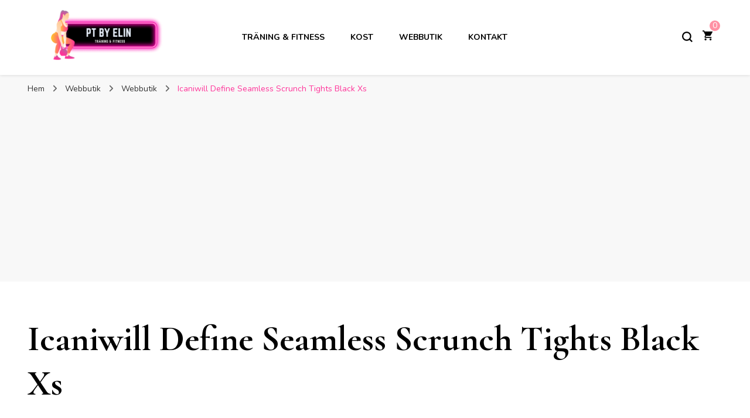

--- FILE ---
content_type: text/html; charset=UTF-8
request_url: https://ptbyelin.se/produkt/icaniwill-define-seamless-scrunch-tights-black-xs/
body_size: 14641
content:
    <!DOCTYPE html>
    <html lang="sv-SE" prefix="og: https://ogp.me/ns#">
    <head itemscope itemtype="http://schema.org/WebSite">
	    <meta charset="UTF-8">
    <meta name="viewport" content="width=device-width, initial-scale=1">
    <link rel="profile" href="http://gmpg.org/xfn/11">
    
<!-- Search Engine Optimization by Rank Math - https://rankmath.com/ -->
<title>Icaniwill Define Seamless Scrunch Tights Black Xs - PT By Elin</title>
<meta name="description" content="Icaniwill Define Seamless Scrunch Tights Black Xs. Finns i storleken , i materialet/smaken och har färgen . En grym produkt från ICANIWILL."/>
<meta name="robots" content="index, follow, max-snippet:-1, max-video-preview:-1, max-image-preview:large"/>
<link rel="canonical" href="https://ptbyelin.se/produkt/icaniwill-define-seamless-scrunch-tights-black-xs/" />
<meta property="og:locale" content="sv_SE" />
<meta property="og:type" content="product" />
<meta property="og:title" content="Icaniwill Define Seamless Scrunch Tights Black Xs - PT By Elin" />
<meta property="og:description" content="Icaniwill Define Seamless Scrunch Tights Black Xs. Finns i storleken , i materialet/smaken och har färgen . En grym produkt från ICANIWILL." />
<meta property="og:url" content="https://ptbyelin.se/produkt/icaniwill-define-seamless-scrunch-tights-black-xs/" />
<meta property="og:site_name" content="PT By Elin" />
<meta property="og:image" content="https://ptbyelin.se/wp-content/uploads/2022/10/Icaniwill-Define-Seamless-Scrunch-Tights-Black-Xs.jpg" />
<meta property="og:image:secure_url" content="https://ptbyelin.se/wp-content/uploads/2022/10/Icaniwill-Define-Seamless-Scrunch-Tights-Black-Xs.jpg" />
<meta property="og:image:width" content="1080" />
<meta property="og:image:height" content="1080" />
<meta property="og:image:alt" content="Icaniwill Define Seamless Scrunch Tights Black Xs" />
<meta property="og:image:type" content="image/jpeg" />
<meta property="product:price:amount" content="699.00" />
<meta property="product:price:currency" content="SEK" />
<meta property="product:availability" content="instock" />
<meta name="twitter:card" content="summary_large_image" />
<meta name="twitter:title" content="Icaniwill Define Seamless Scrunch Tights Black Xs - PT By Elin" />
<meta name="twitter:description" content="Icaniwill Define Seamless Scrunch Tights Black Xs. Finns i storleken , i materialet/smaken och har färgen . En grym produkt från ICANIWILL." />
<meta name="twitter:image" content="https://ptbyelin.se/wp-content/uploads/2022/10/Icaniwill-Define-Seamless-Scrunch-Tights-Black-Xs.jpg" />
<meta name="twitter:label1" content="Price" />
<meta name="twitter:data1" content="&#107;&#114;699.00" />
<meta name="twitter:label2" content="Availability" />
<meta name="twitter:data2" content="In stock" />
<script type="application/ld+json" class="rank-math-schema">{"@context":"https://schema.org","@graph":[{"@type":["Person","Organization"],"@id":"https://ptbyelin.se/#person","name":"Elin","logo":{"@type":"ImageObject","@id":"https://ptbyelin.se/#logo","url":"https://ptbyelin.se/wp-content/uploads/2022/09/cropped-1-150x150.png","contentUrl":"https://ptbyelin.se/wp-content/uploads/2022/09/cropped-1-150x150.png","caption":"Elin","inLanguage":"sv-SE"},"image":{"@type":"ImageObject","@id":"https://ptbyelin.se/#logo","url":"https://ptbyelin.se/wp-content/uploads/2022/09/cropped-1-150x150.png","contentUrl":"https://ptbyelin.se/wp-content/uploads/2022/09/cropped-1-150x150.png","caption":"Elin","inLanguage":"sv-SE"}},{"@type":"WebSite","@id":"https://ptbyelin.se/#website","url":"https://ptbyelin.se","name":"Elin","publisher":{"@id":"https://ptbyelin.se/#person"},"inLanguage":"sv-SE"},{"@type":"ImageObject","@id":"https://ptbyelin.se/wp-content/uploads/2022/10/Icaniwill-Define-Seamless-Scrunch-Tights-Black-Xs.jpg","url":"https://ptbyelin.se/wp-content/uploads/2022/10/Icaniwill-Define-Seamless-Scrunch-Tights-Black-Xs.jpg","width":"1080","height":"1080","caption":"Icaniwill Define Seamless Scrunch Tights Black Xs","inLanguage":"sv-SE"},{"@type":"ItemPage","@id":"https://ptbyelin.se/produkt/icaniwill-define-seamless-scrunch-tights-black-xs/#webpage","url":"https://ptbyelin.se/produkt/icaniwill-define-seamless-scrunch-tights-black-xs/","name":"Icaniwill Define Seamless Scrunch Tights Black Xs - PT By Elin","datePublished":"2022-10-14T16:31:38+00:00","dateModified":"2022-10-14T16:31:38+00:00","isPartOf":{"@id":"https://ptbyelin.se/#website"},"primaryImageOfPage":{"@id":"https://ptbyelin.se/wp-content/uploads/2022/10/Icaniwill-Define-Seamless-Scrunch-Tights-Black-Xs.jpg"},"inLanguage":"sv-SE"},{"@type":"Product","name":"Icaniwill Define Seamless Scrunch Tights Black Xs - PT By Elin","description":"Icaniwill Define Seamless Scrunch Tights Black Xs. Finns i storleken , i materialet/smaken och har f\u00e4rgen . En grym produkt fr\u00e5n ICANIWILL.","sku":"1002001383364084","category":"Webbutik","mainEntityOfPage":{"@id":"https://ptbyelin.se/produkt/icaniwill-define-seamless-scrunch-tights-black-xs/#webpage"},"offers":{"@type":"Offer","price":"699.00","priceCurrency":"SEK","priceValidUntil":"2027-12-31","availability":"https://schema.org/InStock","itemCondition":"NewCondition","url":"https://ptbyelin.se/produkt/icaniwill-define-seamless-scrunch-tights-black-xs/","seller":{"@type":"Person","@id":"https://ptbyelin.se/","name":"Elin","url":"https://ptbyelin.se"}},"@id":"https://ptbyelin.se/produkt/icaniwill-define-seamless-scrunch-tights-black-xs/#richSnippet","image":{"@id":"https://ptbyelin.se/wp-content/uploads/2022/10/Icaniwill-Define-Seamless-Scrunch-Tights-Black-Xs.jpg"}}]}</script>
<!-- /Rank Math WordPress SEO plugin -->

<link rel='dns-prefetch' href='//fonts.googleapis.com' />
<link rel="alternate" type="application/rss+xml" title="PT By Elin &raquo; Webbflöde" href="https://ptbyelin.se/feed/" />
<link rel="alternate" type="application/rss+xml" title="PT By Elin &raquo; Kommentarsflöde" href="https://ptbyelin.se/comments/feed/" />
<link rel="alternate" type="application/rss+xml" title="PT By Elin &raquo; Kommentarsflöde för Icaniwill Define Seamless Scrunch Tights Black Xs" href="https://ptbyelin.se/produkt/icaniwill-define-seamless-scrunch-tights-black-xs/feed/" />
<link rel="alternate" title="oEmbed (JSON)" type="application/json+oembed" href="https://ptbyelin.se/wp-json/oembed/1.0/embed?url=https%3A%2F%2Fptbyelin.se%2Fprodukt%2Ficaniwill-define-seamless-scrunch-tights-black-xs%2F" />
<link rel="alternate" title="oEmbed (XML)" type="text/xml+oembed" href="https://ptbyelin.se/wp-json/oembed/1.0/embed?url=https%3A%2F%2Fptbyelin.se%2Fprodukt%2Ficaniwill-define-seamless-scrunch-tights-black-xs%2F&#038;format=xml" />
<style id='wp-img-auto-sizes-contain-inline-css' type='text/css'>
img:is([sizes=auto i],[sizes^="auto," i]){contain-intrinsic-size:3000px 1500px}
/*# sourceURL=wp-img-auto-sizes-contain-inline-css */
</style>
<style id='wp-emoji-styles-inline-css' type='text/css'>

	img.wp-smiley, img.emoji {
		display: inline !important;
		border: none !important;
		box-shadow: none !important;
		height: 1em !important;
		width: 1em !important;
		margin: 0 0.07em !important;
		vertical-align: -0.1em !important;
		background: none !important;
		padding: 0 !important;
	}
/*# sourceURL=wp-emoji-styles-inline-css */
</style>
<style id='wp-block-library-inline-css' type='text/css'>
:root{--wp-block-synced-color:#7a00df;--wp-block-synced-color--rgb:122,0,223;--wp-bound-block-color:var(--wp-block-synced-color);--wp-editor-canvas-background:#ddd;--wp-admin-theme-color:#007cba;--wp-admin-theme-color--rgb:0,124,186;--wp-admin-theme-color-darker-10:#006ba1;--wp-admin-theme-color-darker-10--rgb:0,107,160.5;--wp-admin-theme-color-darker-20:#005a87;--wp-admin-theme-color-darker-20--rgb:0,90,135;--wp-admin-border-width-focus:2px}@media (min-resolution:192dpi){:root{--wp-admin-border-width-focus:1.5px}}.wp-element-button{cursor:pointer}:root .has-very-light-gray-background-color{background-color:#eee}:root .has-very-dark-gray-background-color{background-color:#313131}:root .has-very-light-gray-color{color:#eee}:root .has-very-dark-gray-color{color:#313131}:root .has-vivid-green-cyan-to-vivid-cyan-blue-gradient-background{background:linear-gradient(135deg,#00d084,#0693e3)}:root .has-purple-crush-gradient-background{background:linear-gradient(135deg,#34e2e4,#4721fb 50%,#ab1dfe)}:root .has-hazy-dawn-gradient-background{background:linear-gradient(135deg,#faaca8,#dad0ec)}:root .has-subdued-olive-gradient-background{background:linear-gradient(135deg,#fafae1,#67a671)}:root .has-atomic-cream-gradient-background{background:linear-gradient(135deg,#fdd79a,#004a59)}:root .has-nightshade-gradient-background{background:linear-gradient(135deg,#330968,#31cdcf)}:root .has-midnight-gradient-background{background:linear-gradient(135deg,#020381,#2874fc)}:root{--wp--preset--font-size--normal:16px;--wp--preset--font-size--huge:42px}.has-regular-font-size{font-size:1em}.has-larger-font-size{font-size:2.625em}.has-normal-font-size{font-size:var(--wp--preset--font-size--normal)}.has-huge-font-size{font-size:var(--wp--preset--font-size--huge)}.has-text-align-center{text-align:center}.has-text-align-left{text-align:left}.has-text-align-right{text-align:right}.has-fit-text{white-space:nowrap!important}#end-resizable-editor-section{display:none}.aligncenter{clear:both}.items-justified-left{justify-content:flex-start}.items-justified-center{justify-content:center}.items-justified-right{justify-content:flex-end}.items-justified-space-between{justify-content:space-between}.screen-reader-text{border:0;clip-path:inset(50%);height:1px;margin:-1px;overflow:hidden;padding:0;position:absolute;width:1px;word-wrap:normal!important}.screen-reader-text:focus{background-color:#ddd;clip-path:none;color:#444;display:block;font-size:1em;height:auto;left:5px;line-height:normal;padding:15px 23px 14px;text-decoration:none;top:5px;width:auto;z-index:100000}html :where(.has-border-color){border-style:solid}html :where([style*=border-top-color]){border-top-style:solid}html :where([style*=border-right-color]){border-right-style:solid}html :where([style*=border-bottom-color]){border-bottom-style:solid}html :where([style*=border-left-color]){border-left-style:solid}html :where([style*=border-width]){border-style:solid}html :where([style*=border-top-width]){border-top-style:solid}html :where([style*=border-right-width]){border-right-style:solid}html :where([style*=border-bottom-width]){border-bottom-style:solid}html :where([style*=border-left-width]){border-left-style:solid}html :where(img[class*=wp-image-]){height:auto;max-width:100%}:where(figure){margin:0 0 1em}html :where(.is-position-sticky){--wp-admin--admin-bar--position-offset:var(--wp-admin--admin-bar--height,0px)}@media screen and (max-width:600px){html :where(.is-position-sticky){--wp-admin--admin-bar--position-offset:0px}}

/*# sourceURL=wp-block-library-inline-css */
</style><style id='global-styles-inline-css' type='text/css'>
:root{--wp--preset--aspect-ratio--square: 1;--wp--preset--aspect-ratio--4-3: 4/3;--wp--preset--aspect-ratio--3-4: 3/4;--wp--preset--aspect-ratio--3-2: 3/2;--wp--preset--aspect-ratio--2-3: 2/3;--wp--preset--aspect-ratio--16-9: 16/9;--wp--preset--aspect-ratio--9-16: 9/16;--wp--preset--color--black: #000000;--wp--preset--color--cyan-bluish-gray: #abb8c3;--wp--preset--color--white: #ffffff;--wp--preset--color--pale-pink: #f78da7;--wp--preset--color--vivid-red: #cf2e2e;--wp--preset--color--luminous-vivid-orange: #ff6900;--wp--preset--color--luminous-vivid-amber: #fcb900;--wp--preset--color--light-green-cyan: #7bdcb5;--wp--preset--color--vivid-green-cyan: #00d084;--wp--preset--color--pale-cyan-blue: #8ed1fc;--wp--preset--color--vivid-cyan-blue: #0693e3;--wp--preset--color--vivid-purple: #9b51e0;--wp--preset--gradient--vivid-cyan-blue-to-vivid-purple: linear-gradient(135deg,rgb(6,147,227) 0%,rgb(155,81,224) 100%);--wp--preset--gradient--light-green-cyan-to-vivid-green-cyan: linear-gradient(135deg,rgb(122,220,180) 0%,rgb(0,208,130) 100%);--wp--preset--gradient--luminous-vivid-amber-to-luminous-vivid-orange: linear-gradient(135deg,rgb(252,185,0) 0%,rgb(255,105,0) 100%);--wp--preset--gradient--luminous-vivid-orange-to-vivid-red: linear-gradient(135deg,rgb(255,105,0) 0%,rgb(207,46,46) 100%);--wp--preset--gradient--very-light-gray-to-cyan-bluish-gray: linear-gradient(135deg,rgb(238,238,238) 0%,rgb(169,184,195) 100%);--wp--preset--gradient--cool-to-warm-spectrum: linear-gradient(135deg,rgb(74,234,220) 0%,rgb(151,120,209) 20%,rgb(207,42,186) 40%,rgb(238,44,130) 60%,rgb(251,105,98) 80%,rgb(254,248,76) 100%);--wp--preset--gradient--blush-light-purple: linear-gradient(135deg,rgb(255,206,236) 0%,rgb(152,150,240) 100%);--wp--preset--gradient--blush-bordeaux: linear-gradient(135deg,rgb(254,205,165) 0%,rgb(254,45,45) 50%,rgb(107,0,62) 100%);--wp--preset--gradient--luminous-dusk: linear-gradient(135deg,rgb(255,203,112) 0%,rgb(199,81,192) 50%,rgb(65,88,208) 100%);--wp--preset--gradient--pale-ocean: linear-gradient(135deg,rgb(255,245,203) 0%,rgb(182,227,212) 50%,rgb(51,167,181) 100%);--wp--preset--gradient--electric-grass: linear-gradient(135deg,rgb(202,248,128) 0%,rgb(113,206,126) 100%);--wp--preset--gradient--midnight: linear-gradient(135deg,rgb(2,3,129) 0%,rgb(40,116,252) 100%);--wp--preset--font-size--small: 13px;--wp--preset--font-size--medium: 20px;--wp--preset--font-size--large: 36px;--wp--preset--font-size--x-large: 42px;--wp--preset--spacing--20: 0.44rem;--wp--preset--spacing--30: 0.67rem;--wp--preset--spacing--40: 1rem;--wp--preset--spacing--50: 1.5rem;--wp--preset--spacing--60: 2.25rem;--wp--preset--spacing--70: 3.38rem;--wp--preset--spacing--80: 5.06rem;--wp--preset--shadow--natural: 6px 6px 9px rgba(0, 0, 0, 0.2);--wp--preset--shadow--deep: 12px 12px 50px rgba(0, 0, 0, 0.4);--wp--preset--shadow--sharp: 6px 6px 0px rgba(0, 0, 0, 0.2);--wp--preset--shadow--outlined: 6px 6px 0px -3px rgb(255, 255, 255), 6px 6px rgb(0, 0, 0);--wp--preset--shadow--crisp: 6px 6px 0px rgb(0, 0, 0);}:where(.is-layout-flex){gap: 0.5em;}:where(.is-layout-grid){gap: 0.5em;}body .is-layout-flex{display: flex;}.is-layout-flex{flex-wrap: wrap;align-items: center;}.is-layout-flex > :is(*, div){margin: 0;}body .is-layout-grid{display: grid;}.is-layout-grid > :is(*, div){margin: 0;}:where(.wp-block-columns.is-layout-flex){gap: 2em;}:where(.wp-block-columns.is-layout-grid){gap: 2em;}:where(.wp-block-post-template.is-layout-flex){gap: 1.25em;}:where(.wp-block-post-template.is-layout-grid){gap: 1.25em;}.has-black-color{color: var(--wp--preset--color--black) !important;}.has-cyan-bluish-gray-color{color: var(--wp--preset--color--cyan-bluish-gray) !important;}.has-white-color{color: var(--wp--preset--color--white) !important;}.has-pale-pink-color{color: var(--wp--preset--color--pale-pink) !important;}.has-vivid-red-color{color: var(--wp--preset--color--vivid-red) !important;}.has-luminous-vivid-orange-color{color: var(--wp--preset--color--luminous-vivid-orange) !important;}.has-luminous-vivid-amber-color{color: var(--wp--preset--color--luminous-vivid-amber) !important;}.has-light-green-cyan-color{color: var(--wp--preset--color--light-green-cyan) !important;}.has-vivid-green-cyan-color{color: var(--wp--preset--color--vivid-green-cyan) !important;}.has-pale-cyan-blue-color{color: var(--wp--preset--color--pale-cyan-blue) !important;}.has-vivid-cyan-blue-color{color: var(--wp--preset--color--vivid-cyan-blue) !important;}.has-vivid-purple-color{color: var(--wp--preset--color--vivid-purple) !important;}.has-black-background-color{background-color: var(--wp--preset--color--black) !important;}.has-cyan-bluish-gray-background-color{background-color: var(--wp--preset--color--cyan-bluish-gray) !important;}.has-white-background-color{background-color: var(--wp--preset--color--white) !important;}.has-pale-pink-background-color{background-color: var(--wp--preset--color--pale-pink) !important;}.has-vivid-red-background-color{background-color: var(--wp--preset--color--vivid-red) !important;}.has-luminous-vivid-orange-background-color{background-color: var(--wp--preset--color--luminous-vivid-orange) !important;}.has-luminous-vivid-amber-background-color{background-color: var(--wp--preset--color--luminous-vivid-amber) !important;}.has-light-green-cyan-background-color{background-color: var(--wp--preset--color--light-green-cyan) !important;}.has-vivid-green-cyan-background-color{background-color: var(--wp--preset--color--vivid-green-cyan) !important;}.has-pale-cyan-blue-background-color{background-color: var(--wp--preset--color--pale-cyan-blue) !important;}.has-vivid-cyan-blue-background-color{background-color: var(--wp--preset--color--vivid-cyan-blue) !important;}.has-vivid-purple-background-color{background-color: var(--wp--preset--color--vivid-purple) !important;}.has-black-border-color{border-color: var(--wp--preset--color--black) !important;}.has-cyan-bluish-gray-border-color{border-color: var(--wp--preset--color--cyan-bluish-gray) !important;}.has-white-border-color{border-color: var(--wp--preset--color--white) !important;}.has-pale-pink-border-color{border-color: var(--wp--preset--color--pale-pink) !important;}.has-vivid-red-border-color{border-color: var(--wp--preset--color--vivid-red) !important;}.has-luminous-vivid-orange-border-color{border-color: var(--wp--preset--color--luminous-vivid-orange) !important;}.has-luminous-vivid-amber-border-color{border-color: var(--wp--preset--color--luminous-vivid-amber) !important;}.has-light-green-cyan-border-color{border-color: var(--wp--preset--color--light-green-cyan) !important;}.has-vivid-green-cyan-border-color{border-color: var(--wp--preset--color--vivid-green-cyan) !important;}.has-pale-cyan-blue-border-color{border-color: var(--wp--preset--color--pale-cyan-blue) !important;}.has-vivid-cyan-blue-border-color{border-color: var(--wp--preset--color--vivid-cyan-blue) !important;}.has-vivid-purple-border-color{border-color: var(--wp--preset--color--vivid-purple) !important;}.has-vivid-cyan-blue-to-vivid-purple-gradient-background{background: var(--wp--preset--gradient--vivid-cyan-blue-to-vivid-purple) !important;}.has-light-green-cyan-to-vivid-green-cyan-gradient-background{background: var(--wp--preset--gradient--light-green-cyan-to-vivid-green-cyan) !important;}.has-luminous-vivid-amber-to-luminous-vivid-orange-gradient-background{background: var(--wp--preset--gradient--luminous-vivid-amber-to-luminous-vivid-orange) !important;}.has-luminous-vivid-orange-to-vivid-red-gradient-background{background: var(--wp--preset--gradient--luminous-vivid-orange-to-vivid-red) !important;}.has-very-light-gray-to-cyan-bluish-gray-gradient-background{background: var(--wp--preset--gradient--very-light-gray-to-cyan-bluish-gray) !important;}.has-cool-to-warm-spectrum-gradient-background{background: var(--wp--preset--gradient--cool-to-warm-spectrum) !important;}.has-blush-light-purple-gradient-background{background: var(--wp--preset--gradient--blush-light-purple) !important;}.has-blush-bordeaux-gradient-background{background: var(--wp--preset--gradient--blush-bordeaux) !important;}.has-luminous-dusk-gradient-background{background: var(--wp--preset--gradient--luminous-dusk) !important;}.has-pale-ocean-gradient-background{background: var(--wp--preset--gradient--pale-ocean) !important;}.has-electric-grass-gradient-background{background: var(--wp--preset--gradient--electric-grass) !important;}.has-midnight-gradient-background{background: var(--wp--preset--gradient--midnight) !important;}.has-small-font-size{font-size: var(--wp--preset--font-size--small) !important;}.has-medium-font-size{font-size: var(--wp--preset--font-size--medium) !important;}.has-large-font-size{font-size: var(--wp--preset--font-size--large) !important;}.has-x-large-font-size{font-size: var(--wp--preset--font-size--x-large) !important;}
/*# sourceURL=global-styles-inline-css */
</style>

<style id='classic-theme-styles-inline-css' type='text/css'>
/*! This file is auto-generated */
.wp-block-button__link{color:#fff;background-color:#32373c;border-radius:9999px;box-shadow:none;text-decoration:none;padding:calc(.667em + 2px) calc(1.333em + 2px);font-size:1.125em}.wp-block-file__button{background:#32373c;color:#fff;text-decoration:none}
/*# sourceURL=/wp-includes/css/classic-themes.min.css */
</style>
<link rel='stylesheet' id='photoswipe-css' href='https://ptbyelin.se/wp-content/plugins/woocommerce/assets/css/photoswipe/photoswipe.min.css?ver=7.7.2' type='text/css' media='all' />
<link rel='stylesheet' id='photoswipe-default-skin-css' href='https://ptbyelin.se/wp-content/plugins/woocommerce/assets/css/photoswipe/default-skin/default-skin.min.css?ver=7.7.2' type='text/css' media='all' />
<link rel='stylesheet' id='woocommerce-layout-css' href='https://ptbyelin.se/wp-content/plugins/woocommerce/assets/css/woocommerce-layout.css?ver=7.7.2' type='text/css' media='all' />
<link rel='stylesheet' id='woocommerce-smallscreen-css' href='https://ptbyelin.se/wp-content/plugins/woocommerce/assets/css/woocommerce-smallscreen.css?ver=7.7.2' type='text/css' media='only screen and (max-width: 768px)' />
<link rel='stylesheet' id='woocommerce-general-css' href='https://ptbyelin.se/wp-content/plugins/woocommerce/assets/css/woocommerce.css?ver=7.7.2' type='text/css' media='all' />
<style id='woocommerce-inline-inline-css' type='text/css'>
.woocommerce form .form-row .required { visibility: visible; }
/*# sourceURL=woocommerce-inline-inline-css */
</style>
<link rel='stylesheet' id='blossom-pin-woocommerce-css' href='https://ptbyelin.se/wp-content/themes/blossom-pin/css/woocommerce.min.css?ver=1.3.0' type='text/css' media='all' />
<link rel='stylesheet' id='owl-carousel-css' href='https://ptbyelin.se/wp-content/themes/blossom-pin/css/owl.carousel.min.css?ver=2.2.1' type='text/css' media='all' />
<link rel='stylesheet' id='blossom-pin-google-fonts-css' href='https://fonts.googleapis.com/css?family=Nunito%3A200%2C300%2Cregular%2C500%2C600%2C700%2C800%2C900%2C200italic%2C300italic%2Citalic%2C500italic%2C600italic%2C700italic%2C800italic%2C900italic%7CCormorant+Garamond%3A300%2C300italic%2Cregular%2Citalic%2C500%2C500italic%2C600%2C600italic%2C700%2C700italic%7CCormorant+Garamond%3Aregular' type='text/css' media='all' />
<link rel='stylesheet' id='blossom-pin-css' href='https://ptbyelin.se/wp-content/themes/blossom-pin/style.css?ver=1.3.0' type='text/css' media='all' />
<style id='blossom-pin-inline-css' type='text/css'>

    
    /*Typography*/

    body,
    button,
    input,
    select,
    optgroup,
    textarea{
        font-family : Nunito;
        font-size   : 18px;        
    }
    
    .site-header .site-branding .site-title,
    .single-header .site-branding .site-title,
    .mobile-header .mobile-site-header .site-branding .site-title{
        font-family : Cormorant Garamond;
        font-weight : 400;
        font-style  : normal;
    }

    .blog #primary .format-quote .post-thumbnail blockquote cite, 
    .newsletter-section .blossomthemes-email-newsletter-wrapper .text-holder h3,
    .newsletter-section .blossomthemes-email-newsletter-wrapper.bg-img .text-holder h3, 
    #primary .post .entry-content blockquote cite,
    #primary .page .entry-content blockquote cite{
        font-family : Nunito;
    }

    .banner-slider .item .text-holder .entry-title, 
    .banner .banner-caption .banner-title, 
    .blog #primary .post .entry-header .entry-title, 
    .blog #primary .format-quote .post-thumbnail .blockquote-holder, 
    .search #primary .search-post .entry-header .entry-title,
    .archive #primary .post .entry-header .entry-title, 
    .single .post-entry-header .entry-title, 
    #primary .post .entry-content blockquote,
    #primary .page .entry-content blockquote, 
    #primary .post .entry-content .pull-left,
    #primary .page .entry-content .pull-left, 
    #primary .post .entry-content .pull-right,
    #primary .page .entry-content .pull-right, 
    .single-header .title-holder .post-title, 
    .recommended-post .post .entry-header .entry-title, 
    .widget_bttk_popular_post ul li .entry-header .entry-title,
    .widget_bttk_pro_recent_post ul li .entry-header .entry-title, 
    .blossomthemes-email-newsletter-wrapper.bg-img .text-holder h3, 
    .widget_recent_entries ul li a, 
    .widget_recent_comments ul li a, 
    .widget_bttk_posts_category_slider_widget .carousel-title .title, 
    .single .navigation .post-title, 
    .single-blossom-portfolio .post-navigation .nav-previous,
    .single-blossom-portfolio .post-navigation .nav-next, 
    .site-main .blossom-portfolio .entry-title {
        font-family : Cormorant Garamond;
    }
    
    /*Color Scheme*/
    a, 
    .main-navigation ul li a:hover,
    .main-navigation ul .current-menu-item > a,
    .main-navigation ul li:hover > a, 
    .site-header .site-branding .site-title a:hover, 
    .site-header .social-networks ul li a:hover, 
    .banner-slider .item .text-holder .entry-title a:hover, 
    .blog #primary .post .entry-header .entry-title a:hover, 
    .blog #primary .post .entry-footer .read-more:hover, 
    .blog #primary .post .entry-footer .edit-link a:hover, 
    .blog #primary .post .bottom .posted-on a:hover, 
    .newsletter-section .social-networks ul li a:hover, 
    .instagram-section .profile-link:hover, 
    .search #primary .search-post .entry-header .entry-title a:hover,
     .archive #primary .post .entry-header .entry-title a:hover, 
     .search #primary .search-post .entry-footer .posted-on a:hover,
     .archive #primary .post .entry-footer .posted-on a:hover, 
     .single #primary .post .holder .meta-info .entry-meta a:hover, 
    .single-header .site-branding .site-title a:hover, 
    .single-header .social-networks ul li a:hover, 
    .comments-area .comment-body .text-holder .top .comment-metadata a:hover, 
    .comments-area .comment-body .text-holder .reply a:hover, 
    .recommended-post .post .entry-header .entry-title a:hover, 
    .error-wrapper .error-holder h3, 
    .widget_bttk_popular_post ul li .entry-header .entry-title a:hover,
     .widget_bttk_pro_recent_post ul li .entry-header .entry-title a:hover, 
     .widget_bttk_popular_post ul li .entry-header .entry-meta a:hover,
     .widget_bttk_pro_recent_post ul li .entry-header .entry-meta a:hover,
     .widget_bttk_popular_post .style-two li .entry-header .cat-links a:hover,
     .widget_bttk_pro_recent_post .style-two li .entry-header .cat-links a:hover,
     .widget_bttk_popular_post .style-three li .entry-header .cat-links a:hover,
     .widget_bttk_pro_recent_post .style-three li .entry-header .cat-links a:hover, 
     .widget_recent_entries ul li:before, 
     .widget_recent_entries ul li a:hover, 
    .widget_recent_comments ul li:before, 
    .widget_bttk_posts_category_slider_widget .carousel-title .cat-links a:hover, 
    .widget_bttk_posts_category_slider_widget .carousel-title .title a:hover, 
    .site-footer .footer-b .footer-nav ul li a:hover, 
    .single .navigation a:hover .post-title, 
    .page-template-blossom-portfolio .portfolio-holder .portfolio-sorting .is-checked, 
    .portfolio-item a:hover, 
    .single-blossom-portfolio .post-navigation .nav-previous a:hover,
     .single-blossom-portfolio .post-navigation .nav-next a:hover, 
     .mobile-header .mobile-site-header .site-branding .site-title a:hover, 
    .mobile-menu .main-navigation ul li:hover svg, 
    .mobile-menu .main-navigation ul ul li a:hover,
    .mobile-menu .main-navigation ul ul li:hover > a, 
    .mobile-menu .social-networks ul li a:hover, 
    .site-main .blossom-portfolio .entry-title a:hover, 
    .site-main .blossom-portfolio .entry-footer .posted-on a:hover, 
    .widget_bttk_social_links ul li a:hover, 
    #crumbs a:hover, #crumbs .current a,
    .entry-content a:hover,
    .entry-summary a:hover,
    .page-content a:hover,
    .comment-content a:hover,
    .widget .textwidget a:hover {
        color: #ff3399;
    }

    .comments-area .comment-body .text-holder .reply a:hover svg {
        fill: #ff3399;
     }

    button:hover,
    input[type="button"]:hover,
    input[type="reset"]:hover,
    input[type="submit"]:hover, 
    .banner-slider .item, 
    .banner-slider .item .text-holder .category a, 
    .banner .banner-caption .banner-link:hover, 
    .blog #primary .post .entry-header .category a, 
    .newsletter-section, 
    .search #primary .search-post .entry-header .category a,
    .archive #primary .post .entry-header .category a, 
    .single .post-entry-header .category a, 
    .single #primary .post .holder .meta-info .entry-meta .byline:after, 
    .single #primary .post .entry-footer .tags a, 
    .single-header .progress-bar, 
    .recommended-post .post .entry-header .category a, 
    .error-wrapper .error-holder .btn-home a:hover, 
    .widget .widget-title:after, 
    .widget_bttk_author_bio .readmore:hover, 
    .widget_bttk_custom_categories ul li a:hover .post-count, 
    .widget_blossomtheme_companion_cta_widget .text-holder .button-wrap .btn-cta, 
    .widget_blossomtheme_featured_page_widget .text-holder .btn-readmore:hover, 
    .widget_bttk_icon_text_widget .text-holder .btn-readmore:hover, 
    .widget_bttk_image_text_widget ul li .btn-readmore:hover, 
    .back-to-top, 
    .single .post-entry-header .share .social-networks li a:hover {
        background: #ff3399;
    }

    button:hover,
    input[type="button"]:hover,
    input[type="reset"]:hover,
    input[type="submit"]:hover, 
    .error-wrapper .error-holder .btn-home a:hover {
        border-color: #ff3399;
    }

    .blog #primary .post .entry-footer .read-more:hover, 
    .blog #primary .post .entry-footer .edit-link a:hover {
        border-bottom-color: #ff3399;
    }

    @media screen and (max-width: 1024px) {
        .main-navigation ul ul li a:hover, 
        .main-navigation ul ul li:hover > a, 
        .main-navigation ul ul .current-menu-item > a, 
        .main-navigation ul ul .current-menu-ancestor > a, 
        .main-navigation ul ul .current_page_item > a, 
        .main-navigation ul ul .current_page_ancestor > a {
            color: #ff3399 !important;
        }
    }
        .woocommerce ul.products li.product .added_to_cart:hover,
        .woocommerce ul.products li.product .added_to_cart:focus, 
        .woocommerce ul.products li.product .add_to_cart_button:hover,
        .woocommerce ul.products li.product .add_to_cart_button:focus,
        .woocommerce ul.products li.product .product_type_external:hover,
        .woocommerce ul.products li.product .product_type_external:focus,
        .woocommerce ul.products li.product .ajax_add_to_cart:hover,
        .woocommerce ul.products li.product .ajax_add_to_cart:focus, 
        .woocommerce div.product .entry-summary .variations_form .single_variation_wrap .button:hover,
        .woocommerce div.product .entry-summary .variations_form .single_variation_wrap .button:focus, 
        .woocommerce div.product form.cart .single_add_to_cart_button:hover,
        .woocommerce div.product form.cart .single_add_to_cart_button:focus,
        .woocommerce div.product .cart .single_add_to_cart_button.alt:hover,
        .woocommerce div.product .cart .single_add_to_cart_button.alt:focus, 
        .woocommerce .woocommerce-message .button:hover,
        .woocommerce .woocommerce-message .button:focus, 
        .woocommerce-cart #primary .page .entry-content table.shop_table td.actions .coupon input[type="submit"]:hover,
        .woocommerce-cart #primary .page .entry-content table.shop_table td.actions .coupon input[type="submit"]:focus, 
        .woocommerce-cart #primary .page .entry-content .cart_totals .checkout-button:hover,
        .woocommerce-cart #primary .page .entry-content .cart_totals .checkout-button:focus, 
        .woocommerce-checkout .woocommerce form.woocommerce-form-login input.button:hover,
        .woocommerce-checkout .woocommerce form.woocommerce-form-login input.button:focus,
        .woocommerce-checkout .woocommerce form.checkout_coupon input.button:hover,
        .woocommerce-checkout .woocommerce form.checkout_coupon input.button:focus,
        .woocommerce form.lost_reset_password input.button:hover,
        .woocommerce form.lost_reset_password input.button:focus,
        .woocommerce .return-to-shop .button:hover,
        .woocommerce .return-to-shop .button:focus,
        .woocommerce #payment #place_order:hover,
        .woocommerce-page #payment #place_order:focus, 
        .woocommerce #secondary .widget_shopping_cart .buttons .button:hover,
        .woocommerce #secondary .widget_shopping_cart .buttons .button:focus, 
        .woocommerce #secondary .widget_price_filter .price_slider_amount .button:hover,
        .woocommerce #secondary .widget_price_filter .price_slider_amount .button:focus {
            background: #ff3399;
        }

        .woocommerce #secondary .widget .product_list_widget li .product-title:hover,
        .woocommerce #secondary .widget .product_list_widget li .product-title:focus,
        .woocommerce div.product .entry-summary .product_meta .posted_in a:hover,
        .woocommerce div.product .entry-summary .product_meta .posted_in a:focus,
        .woocommerce div.product .entry-summary .product_meta .tagged_as a:hover,
        .woocommerce div.product .entry-summary .product_meta .tagged_as a:focus, 
        .woocommerce-cart #primary .page .entry-content table.shop_table td.product-name a:hover, .woocommerce-cart #primary .page .entry-content table.shop_table td.product-name a:focus{
            color: #ff3399;
        }

        .woocommerce div.product .product_title, 
        .woocommerce div.product .woocommerce-tabs .panel h2 {
            font-family : Cormorant Garamond;
        }
/*# sourceURL=blossom-pin-inline-css */
</style>
<script type="text/javascript" src="https://ptbyelin.se/wp-includes/js/jquery/jquery.min.js?ver=3.7.1" id="jquery-core-js"></script>
<script type="text/javascript" src="https://ptbyelin.se/wp-includes/js/jquery/jquery-migrate.min.js?ver=3.4.1" id="jquery-migrate-js"></script>
<link rel="https://api.w.org/" href="https://ptbyelin.se/wp-json/" /><link rel="alternate" title="JSON" type="application/json" href="https://ptbyelin.se/wp-json/wp/v2/product/29401" /><link rel="EditURI" type="application/rsd+xml" title="RSD" href="https://ptbyelin.se/xmlrpc.php?rsd" />
<meta name="generator" content="WordPress 6.9" />
<link rel='shortlink' href='https://ptbyelin.se/?p=29401' />
		<!-- Custom Logo: hide header text -->
		<style id="custom-logo-css" type="text/css">
			.site-title, .site-description {
				position: absolute;
				clip-path: inset(50%);
			}
		</style>
		<script async src="https://pagead2.googlesyndication.com/pagead/js/adsbygoogle.js?client=ca-pub-7071601902046745"
     crossorigin="anonymous"></script>	<noscript><style>.woocommerce-product-gallery{ opacity: 1 !important; }</style></noscript>
	<script type="text/javascript" id="google_gtagjs" src="https://www.googletagmanager.com/gtag/js?id=G-0QW82YJM4L" async="async"></script>
<script type="text/javascript" id="google_gtagjs-inline">
/* <![CDATA[ */
window.dataLayer = window.dataLayer || [];function gtag(){dataLayer.push(arguments);}gtag('js', new Date());gtag('config', 'G-0QW82YJM4L', {} );
/* ]]> */
</script>
<link rel="icon" href="https://ptbyelin.se/wp-content/uploads/2022/09/2-60x60.png" sizes="32x32" />
<link rel="icon" href="https://ptbyelin.se/wp-content/uploads/2022/09/2-300x300.png" sizes="192x192" />
<link rel="apple-touch-icon" href="https://ptbyelin.se/wp-content/uploads/2022/09/2-300x300.png" />
<meta name="msapplication-TileImage" content="https://ptbyelin.se/wp-content/uploads/2022/09/2-300x300.png" />
</head>

<body class="wp-singular product-template-default single single-product postid-29401 wp-custom-logo wp-theme-blossom-pin theme-blossom-pin woocommerce woocommerce-page woocommerce-no-js underline full-width" itemscope itemtype="http://schema.org/WebPage">

        <div class="single-header">
                    <div class="site-branding" itemscope itemtype="http://schema.org/Organization">
            <a href="https://ptbyelin.se/" class="custom-logo-link" rel="home"><img width="500" height="192" src="https://ptbyelin.se/wp-content/uploads/2022/09/cropped-1.png" class="custom-logo" alt="PT By Elin" decoding="async" fetchpriority="high" srcset="https://ptbyelin.se/wp-content/uploads/2022/09/cropped-1.png 500w, https://ptbyelin.se/wp-content/uploads/2022/09/cropped-1-300x115.png 300w, https://ptbyelin.se/wp-content/uploads/2022/09/cropped-1-156x60.png 156w" sizes="(max-width: 500px) 100vw, 500px" /></a>                        <p class="site-title" itemprop="name"><a href="https://ptbyelin.se/" rel="home" itemprop="url">PT By Elin</a></p>
                                            <p class="site-description">Fitness &amp; Träning</p>
                            </div>
                <div class="title-holder">
                <span>Du läser</span>
                <h2 class="post-title">Icaniwill Define Seamless Scrunch Tights Black Xs</h2>
            </div>
                        <div class="progress-container">
                <div class="progress-bar" id="myBar"></div>
            </div>
        </div>
            <div id="page" class="site"><a aria-label="hoppa till innehåll" class="skip-link" href="#content">Hoppa till innehåll</a>
        <div class="mobile-header">
        <div class="mobile-site-header">
            <button aria-label="primary menu toggle" id="toggle-button" data-toggle-target=".main-menu-modal" data-toggle-body-class="showing-main-menu-modal" aria-expanded="false" data-set-focus=".close-main-nav-toggle">
                <span></span>
                <span></span>
                <span></span>
            </button>
            <div class="mobile-menu-wrap">
                <nav id="mobile-site-navigation" class="main-navigation" itemscope itemtype="http://schema.org/SiteNavigationElement">
                    <div class="primary-menu-list main-menu-modal cover-modal" data-modal-target-string=".main-menu-modal">
                        <button class="btn-close-menu close-main-nav-toggle" data-toggle-target=".main-menu-modal" data-toggle-body-class="showing-main-menu-modal" aria-expanded="false" data-set-focus=".main-menu-modal"><span></span></button>
                        <div class="mobile-menu" aria-label="Mobil">
                            <div class="menu-huvudmeny-container"><ul id="mobile-primary-menu" class="menu main-menu-modal"><li id="menu-item-8" class="menu-item menu-item-type-taxonomy menu-item-object-category menu-item-8"><a href="https://ptbyelin.se/traning-fitness/">Träning &amp; Fitness</a></li>
<li id="menu-item-9" class="menu-item menu-item-type-taxonomy menu-item-object-category menu-item-9"><a href="https://ptbyelin.se/kost/">Kost</a></li>
<li id="menu-item-504" class="menu-item menu-item-type-custom menu-item-object-custom menu-item-504"><a href="https://ptbyelin.se/produkt-kategori/webbutik/">Webbutik</a></li>
<li id="menu-item-45936" class="menu-item menu-item-type-post_type menu-item-object-page menu-item-45936"><a href="https://ptbyelin.se/kontakt/">Kontakt</a></li>
</ul></div>                        </div>
                    </div>
                </nav> 
                
                            </div>
                    <div class="site-branding" itemscope itemtype="http://schema.org/Organization">
            <a href="https://ptbyelin.se/" class="custom-logo-link" rel="home"><img width="500" height="192" src="https://ptbyelin.se/wp-content/uploads/2022/09/cropped-1.png" class="custom-logo" alt="PT By Elin" decoding="async" srcset="https://ptbyelin.se/wp-content/uploads/2022/09/cropped-1.png 500w, https://ptbyelin.se/wp-content/uploads/2022/09/cropped-1-300x115.png 300w, https://ptbyelin.se/wp-content/uploads/2022/09/cropped-1-156x60.png 156w" sizes="(max-width: 500px) 100vw, 500px" /></a>                        <p class="site-title" itemprop="name"><a href="https://ptbyelin.se/" rel="home" itemprop="url">PT By Elin</a></p>
                                            <p class="site-description">Fitness &amp; Träning</p>
                            </div>
                <div class="tools">
                                    <div class=header-search>
                        <button aria-label="slå på/av sökformulär" class="search-icon search-toggle" data-toggle-target=".mob-search-modal" data-toggle-body-class="showing-mob-search-modal" data-set-focus=".mob-search-modal .search-field" aria-expanded="false">
                            <svg class="open-icon" xmlns="http://www.w3.org/2000/svg" viewBox="-18214 -12091 18 18"><path id="Path_99" data-name="Path 99" d="M18,16.415l-3.736-3.736a7.751,7.751,0,0,0,1.585-4.755A7.876,7.876,0,0,0,7.925,0,7.876,7.876,0,0,0,0,7.925a7.876,7.876,0,0,0,7.925,7.925,7.751,7.751,0,0,0,4.755-1.585L16.415,18ZM2.264,7.925a5.605,5.605,0,0,1,5.66-5.66,5.605,5.605,0,0,1,5.66,5.66,5.605,5.605,0,0,1-5.66,5.66A5.605,5.605,0,0,1,2.264,7.925Z" transform="translate(-18214 -12091)"/></svg>
                        </button>
                        <div class="search-form-holder mob-search-modal cover-modal" data-modal-target-string=".mob-search-modal">
                            <div class="header-search-inner-wrap">
                                <form role="search" method="get" class="search-form" action="https://ptbyelin.se/"><label class="screen-reader-text">Letar du efter något?</label><label for="submit-field"><span>Sök efter vad som helst och tryck på enter.</span><input type="search" class="search-field" placeholder="Vad letar du efter …" value="" name="s" /></label><input type="submit" class="search-submit" value="Sök" /></form> 
                                <button aria-label="slå på/av sökformulär" class="search-icon close" data-toggle-target=".mob-search-modal" data-toggle-body-class="showing-mob-search-modal" data-set-focus=".mob-search-modal .search-field" aria-expanded="false">
                                    <svg class="close-icon" xmlns="http://www.w3.org/2000/svg" viewBox="10906 13031 18 18"><path id="Close" d="M23,6.813,21.187,5,14,12.187,6.813,5,5,6.813,12.187,14,5,21.187,6.813,23,14,15.813,21.187,23,23,21.187,15.813,14Z" transform="translate(10901 13026)"/></svg>
                                </button>
                            </div>
                        </div>
                        <div class="overlay"></div>
                    </div>
                            </div>
        </div>
    </div>
        <header class="site-header" itemscope itemtype="http://schema.org/WPHeader">
		        <div class="site-branding" itemscope itemtype="http://schema.org/Organization">
            <a href="https://ptbyelin.se/" class="custom-logo-link" rel="home"><img width="500" height="192" src="https://ptbyelin.se/wp-content/uploads/2022/09/cropped-1.png" class="custom-logo" alt="PT By Elin" decoding="async" srcset="https://ptbyelin.se/wp-content/uploads/2022/09/cropped-1.png 500w, https://ptbyelin.se/wp-content/uploads/2022/09/cropped-1-300x115.png 300w, https://ptbyelin.se/wp-content/uploads/2022/09/cropped-1-156x60.png 156w" sizes="(max-width: 500px) 100vw, 500px" /></a>                        <p class="site-title" itemprop="name"><a href="https://ptbyelin.se/" rel="home" itemprop="url">PT By Elin</a></p>
                                            <p class="site-description">Fitness &amp; Träning</p>
                            </div>
            <nav id="site-navigation" class="main-navigation" itemscope itemtype="http://schema.org/SiteNavigationElement">
            <div class="menu-huvudmeny-container"><ul id="primary-menu" class="menu"><li class="menu-item menu-item-type-taxonomy menu-item-object-category menu-item-8"><a href="https://ptbyelin.se/traning-fitness/">Träning &amp; Fitness</a></li>
<li class="menu-item menu-item-type-taxonomy menu-item-object-category menu-item-9"><a href="https://ptbyelin.se/kost/">Kost</a></li>
<li class="menu-item menu-item-type-custom menu-item-object-custom menu-item-504"><a href="https://ptbyelin.se/produkt-kategori/webbutik/">Webbutik</a></li>
<li class="menu-item menu-item-type-post_type menu-item-object-page menu-item-45936"><a href="https://ptbyelin.se/kontakt/">Kontakt</a></li>
</ul></div>        </nav><!-- #site-navigation -->						
		<div class="tools">
                            <div class=header-search>
                    <button aria-label="slå på/av sökformulär" class="search-icon search-toggle" data-toggle-target=".search-modal" data-toggle-body-class="showing-search-modal" data-set-focus=".search-modal .search-field" aria-expanded="false">
                        <svg class="open-icon" xmlns="http://www.w3.org/2000/svg" viewBox="-18214 -12091 18 18"><path id="Path_99" data-name="Path 99" d="M18,16.415l-3.736-3.736a7.751,7.751,0,0,0,1.585-4.755A7.876,7.876,0,0,0,7.925,0,7.876,7.876,0,0,0,0,7.925a7.876,7.876,0,0,0,7.925,7.925,7.751,7.751,0,0,0,4.755-1.585L16.415,18ZM2.264,7.925a5.605,5.605,0,0,1,5.66-5.66,5.605,5.605,0,0,1,5.66,5.66,5.605,5.605,0,0,1-5.66,5.66A5.605,5.605,0,0,1,2.264,7.925Z" transform="translate(-18214 -12091)"/></svg>
                    </button>
                    <div class="search-form-holder search-modal cover-modal" data-modal-target-string=".search-modal">
                        <div class="header-search-inner-wrap">
                            <form role="search" method="get" class="search-form" action="https://ptbyelin.se/"><label class="screen-reader-text">Letar du efter något?</label><label for="submit-field"><span>Sök efter vad som helst och tryck på enter.</span><input type="search" class="search-field" placeholder="Vad letar du efter …" value="" name="s" /></label><input type="submit" class="search-submit" value="Sök" /></form> 
                            <button aria-label="slå på/av sökformulär" class="search-icon close" data-toggle-target=".search-modal" data-toggle-body-class="showing-search-modal" data-set-focus=".search-modal .search-field" aria-expanded="false">
                                <svg class="close-icon" xmlns="http://www.w3.org/2000/svg" viewBox="10906 13031 18 18"><path id="Close" d="M23,6.813,21.187,5,14,12.187,6.813,5,5,6.813,12.187,14,5,21.187,6.813,23,14,15.813,21.187,23,23,21.187,15.813,14Z" transform="translate(10901 13026)"/></svg>
                            </button>
                        </div>
                    </div>
                    <div class="overlay"></div>
                </div>
			    <div class="header-cart">
        <a href="https://ptbyelin.se/varukorg/" class="cart" title="Visa din varukorg">
            <svg xmlns="http://www.w3.org/2000/svg" width="17" height="17" viewBox="0 0 17 17"><path id="Path_4343" data-name="Path 4343" d="M5.1,13.6a1.7,1.7,0,1,0,1.7,1.7A1.7,1.7,0,0,0,5.1,13.6ZM0,0V1.7H1.7L4.76,8.16,3.57,10.2a3.02,3.02,0,0,0-.17.85,1.7,1.7,0,0,0,1.7,1.7H15.3v-1.7H5.44a.183.183,0,0,1-.17-.17v-.085L6.035,9.35h6.29A1.55,1.55,0,0,0,13.77,8.5l3.06-5.525A.468.468,0,0,0,17,2.55a.8.8,0,0,0-.85-.85H3.57L2.8,0ZM13.6,13.6a1.7,1.7,0,1,0,1.7,1.7A1.7,1.7,0,0,0,13.6,13.6Z" fill="#806e6a" /></svg>
            <span class="cart-count">0</span>
        </a>
    </div>
    		</div>
	</header>
    <div class="breadcrumb-wrapper"><div class="container">
                <div id="crumbs" itemscope itemtype="http://schema.org/BreadcrumbList"> 
                    <span itemprop="itemListElement" itemscope itemtype="http://schema.org/ListItem">
                        <a itemprop="item" href="https://ptbyelin.se"><span itemprop="name">Hem</span></a>
                        <meta itemprop="position" content="1" />
                        <span class="separator"><i class="fa fa-angle-right"></i></span>
                    </span> <span itemprop="itemListElement" itemscope itemtype="http://schema.org/ListItem"><a itemprop="item" href="https://ptbyelin.se/butik/"><span itemprop="name">Webbutik</span></a><meta itemprop="position" content="2" /> <span class="separator"><i class="fa fa-angle-right"></i></span></span> <span itemprop="itemListElement" itemscope itemtype="http://schema.org/ListItem"><a href="https://ptbyelin.se/produkt-kategori/webbutik/" itemprop="item"><span itemprop="name">Webbutik </span></a><meta itemprop="position" content="3" /><span class="separator"><i class="fa fa-angle-right"></i></span></span> <span class="current" itemprop="itemListElement" itemscope itemtype="http://schema.org/ListItem"><a href="https://ptbyelin.se/produkt/icaniwill-define-seamless-scrunch-tights-black-xs/" itemprop="item"><span itemprop="name">Icaniwill Define Seamless Scrunch Tights Black Xs</span></a><meta itemprop="position" content="4" /></span></div></div></div><!-- .breadcrumb-wrapper -->        <div id="content" class="site-content">   
            <div class="container">
                <div id="primary" class="content-area">
                        <header class="post-entry-header">
                                <h1 class="entry-title">Icaniwill Define Seamless Scrunch Tights Black Xs</h1>                
            </header>
        
	        <main id="main" class="site-main" role="main">
    
					
			<div class="woocommerce-notices-wrapper"></div><div id="product-29401" class="latest_post product type-product post-29401 status-publish first instock product_cat-webbutik has-post-thumbnail shipping-taxable product-type-external">

	<div class="woocommerce-product-gallery woocommerce-product-gallery--with-images woocommerce-product-gallery--columns-4 images" data-columns="4" style="opacity: 0; transition: opacity .25s ease-in-out;">
	<figure class="woocommerce-product-gallery__wrapper">
		<div data-thumb="https://ptbyelin.se/wp-content/uploads/2022/10/Icaniwill-Define-Seamless-Scrunch-Tights-Black-Xs-300x300.jpg" data-thumb-alt="Icaniwill Define Seamless Scrunch Tights Black Xs" class="woocommerce-product-gallery__image"><a href="https://ptbyelin.se/wp-content/uploads/2022/10/Icaniwill-Define-Seamless-Scrunch-Tights-Black-Xs.jpg"><img width="600" height="600" src="https://ptbyelin.se/wp-content/uploads/2022/10/Icaniwill-Define-Seamless-Scrunch-Tights-Black-Xs-600x600.jpg" class="wp-post-image" alt="Icaniwill Define Seamless Scrunch Tights Black Xs" title="Icaniwill Define Seamless Scrunch Tights Black Xs" data-caption="Icaniwill Define Seamless Scrunch Tights Black Xs" data-src="https://ptbyelin.se/wp-content/uploads/2022/10/Icaniwill-Define-Seamless-Scrunch-Tights-Black-Xs.jpg" data-large_image="https://ptbyelin.se/wp-content/uploads/2022/10/Icaniwill-Define-Seamless-Scrunch-Tights-Black-Xs.jpg" data-large_image_width="1080" data-large_image_height="1080" decoding="async" srcset="https://ptbyelin.se/wp-content/uploads/2022/10/Icaniwill-Define-Seamless-Scrunch-Tights-Black-Xs-600x600.jpg 600w, https://ptbyelin.se/wp-content/uploads/2022/10/Icaniwill-Define-Seamless-Scrunch-Tights-Black-Xs-300x300.jpg 300w, https://ptbyelin.se/wp-content/uploads/2022/10/Icaniwill-Define-Seamless-Scrunch-Tights-Black-Xs-1024x1024.jpg 1024w, https://ptbyelin.se/wp-content/uploads/2022/10/Icaniwill-Define-Seamless-Scrunch-Tights-Black-Xs-150x150.jpg 150w, https://ptbyelin.se/wp-content/uploads/2022/10/Icaniwill-Define-Seamless-Scrunch-Tights-Black-Xs-768x768.jpg 768w, https://ptbyelin.se/wp-content/uploads/2022/10/Icaniwill-Define-Seamless-Scrunch-Tights-Black-Xs-60x60.jpg 60w, https://ptbyelin.se/wp-content/uploads/2022/10/Icaniwill-Define-Seamless-Scrunch-Tights-Black-Xs.jpg 1080w" sizes="(max-width: 600px) 100vw, 600px" /></a></div>	</figure>
</div>

	<div class="summary entry-summary">
		<h1 class="product_title entry-title">Icaniwill Define Seamless Scrunch Tights Black Xs</h1><p class="price"><span class="woocommerce-Price-amount amount"><bdi><span class="woocommerce-Price-currencySymbol">&#107;&#114;</span>699.00</bdi></span></p>

<form class="cart" action="https://click.adrecord.com/?p=590&#038;c=@@@&#038;url=https%3A%2F%2Fwww.proteinbolaget.se%2Ficaniwill-define-seamless-scrunch-tights-black" method="get">
	
	<button type="submit" class="single_add_to_cart_button button alt wp-element-button">Buy product</button>

	<input type="hidden" name="p" value="590" /><input type="hidden" name="c" value="@@@" /><input type="hidden" name="url" value="https://www.proteinbolaget.se/icaniwill-define-seamless-scrunch-tights-black" />
	</form>

<div class="product_meta">

	
	
		<span class="sku_wrapper">SKU: <span class="sku">1002001383364084</span></span>

	
	<span class="posted_in">Category: <a href="https://ptbyelin.se/produkt-kategori/webbutik/" rel="tag">Webbutik</a></span>
	
	
</div>
	</div>

	
	<div class="woocommerce-tabs wc-tabs-wrapper">
		<ul class="tabs wc-tabs" role="tablist">
							<li class="description_tab" id="tab-title-description" role="tab" aria-controls="tab-description">
					<a href="#tab-description">
						Description					</a>
				</li>
							<li class="reviews_tab" id="tab-title-reviews" role="tab" aria-controls="tab-reviews">
					<a href="#tab-reviews">
						Reviews (0)					</a>
				</li>
					</ul>
					<div class="woocommerce-Tabs-panel woocommerce-Tabs-panel--description panel entry-content wc-tab" id="tab-description" role="tabpanel" aria-labelledby="tab-title-description">
				
	<h2>Description</h2>

<p>Icaniwill Define Seamless Scrunch Tights Black Xs. Finns i storleken , i materialet/smaken och har färgen . En grym produkt från ICANIWILL.</p>
			</div>
					<div class="woocommerce-Tabs-panel woocommerce-Tabs-panel--reviews panel entry-content wc-tab" id="tab-reviews" role="tabpanel" aria-labelledby="tab-title-reviews">
				<div id="reviews" class="woocommerce-Reviews">
	<div id="comments">
		<h2 class="woocommerce-Reviews-title">
			Reviews		</h2>

					<p class="woocommerce-noreviews">There are no reviews yet.</p>
			</div>

			<div id="review_form_wrapper">
			<div id="review_form">
					<div id="respond" class="comment-respond">
		<span id="reply-title" class="comment-reply-title">Be the first to review &ldquo;Icaniwill Define Seamless Scrunch Tights Black Xs&rdquo; <small><a rel="nofollow" id="cancel-comment-reply-link" href="/produkt/icaniwill-define-seamless-scrunch-tights-black-xs/#respond" style="display:none;">Avbryt svar</a></small></span><p class="must-log-in">You must be <a href="https://ptbyelin.se/mitt-konto/">logged in</a> to post a review.</p>	</div><!-- #respond -->
				</div>
		</div>
	
	<div class="clear"></div>
</div>
			</div>
		
			</div>


	<section class="related products">

					<h2>Related products</h2>
				
		<ul class="products columns-4">

			
					<li class="latest_post product type-product post-363 status-publish first instock product_cat-webbutik has-post-thumbnail shipping-taxable product-type-external">
	<a href="https://ptbyelin.se/produkt/original-pack/" class="woocommerce-LoopProduct-link woocommerce-loop-product__link"><img width="300" height="300" src="https://ptbyelin.se/wp-content/uploads/2022/10/Original-Pack-300x300.jpg" class="attachment-woocommerce_thumbnail size-woocommerce_thumbnail" alt="Original Pack" decoding="async" srcset="https://ptbyelin.se/wp-content/uploads/2022/10/Original-Pack-300x300.jpg 300w, https://ptbyelin.se/wp-content/uploads/2022/10/Original-Pack-1024x1024.jpg 1024w, https://ptbyelin.se/wp-content/uploads/2022/10/Original-Pack-150x150.jpg 150w, https://ptbyelin.se/wp-content/uploads/2022/10/Original-Pack-768x768.jpg 768w, https://ptbyelin.se/wp-content/uploads/2022/10/Original-Pack-1536x1536.jpg 1536w, https://ptbyelin.se/wp-content/uploads/2022/10/Original-Pack-60x60.jpg 60w, https://ptbyelin.se/wp-content/uploads/2022/10/Original-Pack-600x600.jpg 600w, https://ptbyelin.se/wp-content/uploads/2022/10/Original-Pack.jpg 2000w" sizes="(max-width: 300px) 100vw, 300px" /><h2 class="woocommerce-loop-product__title">Original Pack</h2>
	<span class="price"><span class="woocommerce-Price-amount amount"><bdi><span class="woocommerce-Price-currencySymbol">&#107;&#114;</span>517.60</bdi></span></span>
</a><a href="https://click.adrecord.com/?p=1072&#038;c=@@@&#038;url=https%3A%2F%2Fawarenutrition.se%2Fproducts%2Foriginal-pack" data-quantity="1" class="button wp-element-button product_type_external" data-product_id="363" data-product_sku="6256800109979929" aria-label="Buy &ldquo;Original Pack&rdquo;" rel="nofollow">Buy product</a></li>

			
					<li class="latest_post product type-product post-377 status-publish instock product_cat-webbutik has-post-thumbnail shipping-taxable product-type-external">
	<a href="https://ptbyelin.se/produkt/signature-seamless-sport-bh/" class="woocommerce-LoopProduct-link woocommerce-loop-product__link"><img width="300" height="300" src="https://ptbyelin.se/wp-content/uploads/2022/10/Signature-Seamless-Sport-BH-300x300.jpg" class="attachment-woocommerce_thumbnail size-woocommerce_thumbnail" alt="Signature Seamless Sport BH" decoding="async" srcset="https://ptbyelin.se/wp-content/uploads/2022/10/Signature-Seamless-Sport-BH-300x300.jpg 300w, https://ptbyelin.se/wp-content/uploads/2022/10/Signature-Seamless-Sport-BH-150x150.jpg 150w" sizes="(max-width: 300px) 100vw, 300px" /><h2 class="woocommerce-loop-product__title">Signature Seamless Sport BH</h2>
	<span class="price"><span class="woocommerce-Price-amount amount"><bdi><span class="woocommerce-Price-currencySymbol">&#107;&#114;</span>249.00</bdi></span></span>
</a><a href="https://click.adrecord.com/?p=1072&#038;c=@@@&#038;url=https%3A%2F%2Fawarenutrition.se%2Fproducts%2Fsignature-seamless-sport-bh" data-quantity="1" class="button wp-element-button product_type_external" data-product_id="377" data-product_sku="6256800525042754" aria-label="Buy &ldquo;Signature Seamless Sport BH&rdquo;" rel="nofollow">Buy product</a></li>

			
					<li class="latest_post product type-product post-384 status-publish instock product_cat-webbutik has-post-thumbnail shipping-taxable product-type-external">
	<a href="https://ptbyelin.se/produkt/hoodie-aware-unisex/" class="woocommerce-LoopProduct-link woocommerce-loop-product__link"><img width="300" height="300" src="https://ptbyelin.se/wp-content/uploads/2022/10/Hoodie-Aware-UNISEX-300x300.jpg" class="attachment-woocommerce_thumbnail size-woocommerce_thumbnail" alt="Hoodie Aware UNISEX" decoding="async" loading="lazy" srcset="https://ptbyelin.se/wp-content/uploads/2022/10/Hoodie-Aware-UNISEX-300x300.jpg 300w, https://ptbyelin.se/wp-content/uploads/2022/10/Hoodie-Aware-UNISEX-150x150.jpg 150w" sizes="auto, (max-width: 300px) 100vw, 300px" /><h2 class="woocommerce-loop-product__title">Hoodie Aware UNISEX</h2>
	<span class="price"><span class="woocommerce-Price-amount amount"><bdi><span class="woocommerce-Price-currencySymbol">&#107;&#114;</span>399.00</bdi></span></span>
</a><a href="https://click.adrecord.com/?p=1072&#038;c=@@@&#038;url=https%3A%2F%2Fawarenutrition.se%2Fproducts%2Faware-hoodie-unisex" data-quantity="1" class="button wp-element-button product_type_external" data-product_id="384" data-product_sku="6256800720271816" aria-label="Buy &ldquo;Hoodie Aware UNISEX&rdquo;" rel="nofollow">Buy product</a></li>

			
					<li class="latest_post product type-product post-364 status-publish last instock product_cat-webbutik has-post-thumbnail shipping-taxable product-type-external">
	<a href="https://ptbyelin.se/produkt/vegan-protein-900g/" class="woocommerce-LoopProduct-link woocommerce-loop-product__link"><img width="300" height="300" src="https://ptbyelin.se/wp-content/uploads/2022/10/Vegan-Protein-900g-300x300.png" class="attachment-woocommerce_thumbnail size-woocommerce_thumbnail" alt="Vegan Protein 900g" decoding="async" loading="lazy" srcset="https://ptbyelin.se/wp-content/uploads/2022/10/Vegan-Protein-900g-300x300.png 300w, https://ptbyelin.se/wp-content/uploads/2022/10/Vegan-Protein-900g-1024x1024.png 1024w, https://ptbyelin.se/wp-content/uploads/2022/10/Vegan-Protein-900g-150x150.png 150w, https://ptbyelin.se/wp-content/uploads/2022/10/Vegan-Protein-900g-768x768.png 768w, https://ptbyelin.se/wp-content/uploads/2022/10/Vegan-Protein-900g-1536x1536.png 1536w, https://ptbyelin.se/wp-content/uploads/2022/10/Vegan-Protein-900g-60x60.png 60w, https://ptbyelin.se/wp-content/uploads/2022/10/Vegan-Protein-900g-600x600.png 600w, https://ptbyelin.se/wp-content/uploads/2022/10/Vegan-Protein-900g.png 2000w" sizes="auto, (max-width: 300px) 100vw, 300px" /><h2 class="woocommerce-loop-product__title">Vegan Protein 900g</h2>
	<span class="price"><span class="woocommerce-Price-amount amount"><bdi><span class="woocommerce-Price-currencySymbol">&#107;&#114;</span>289.00</bdi></span></span>
</a><a href="https://click.adrecord.com/?p=1072&#038;c=@@@&#038;url=https%3A%2F%2Fawarenutrition.se%2Fproducts%2Fvegan-protein" data-quantity="1" class="button wp-element-button product_type_external" data-product_id="364" data-product_sku="6256800124302476" aria-label="Buy &ldquo;Vegan Protein 900g&rdquo;" rel="nofollow">Buy product</a></li>

			
		</ul>

	</section>
	</div>


		
	        </main>
    </div>
    
	
            
            </div><!-- .container -->        
        </div><!-- .site-content -->
        <footer id="colophon" class="site-footer" itemscope itemtype="http://schema.org/WPFooter">
        <div class="footer-b">
		<div class="container">
			<div class="site-info">            
            <span class="copyright">&copy; Upphovsrätt2026 <a href="https://ptbyelin.se/">PT By Elin</a>. Alla rättigheter förbehållna.</span>Blossom Pin | Utvecklad av <a href="https://blossomthemes.com/" rel="nofollow" target="_blank">Blossom Themes</a>.Drivs med <a href="https://sv.wordpress.org/" target="_blank">WordPress</a>.                
            </div>
                <nav class="footer-nav">
            </nav>
    		</div>
	</div>
        <button aria-label="gå till toppen" class="back-to-top">
        <span><i class="fas fa-long-arrow-alt-up"></i></span>
    </button>
        </footer><!-- #colophon -->
        </div><!-- #page -->
    <script type="speculationrules">
{"prefetch":[{"source":"document","where":{"and":[{"href_matches":"/*"},{"not":{"href_matches":["/wp-*.php","/wp-admin/*","/wp-content/uploads/*","/wp-content/*","/wp-content/plugins/*","/wp-content/themes/blossom-pin/*","/*\\?(.+)"]}},{"not":{"selector_matches":"a[rel~=\"nofollow\"]"}},{"not":{"selector_matches":".no-prefetch, .no-prefetch a"}}]},"eagerness":"conservative"}]}
</script>

<div class="pswp" tabindex="-1" role="dialog" aria-hidden="true">
	<div class="pswp__bg"></div>
	<div class="pswp__scroll-wrap">
		<div class="pswp__container">
			<div class="pswp__item"></div>
			<div class="pswp__item"></div>
			<div class="pswp__item"></div>
		</div>
		<div class="pswp__ui pswp__ui--hidden">
			<div class="pswp__top-bar">
				<div class="pswp__counter"></div>
				<button class="pswp__button pswp__button--close" aria-label="Close (Esc)"></button>
				<button class="pswp__button pswp__button--share" aria-label="Share"></button>
				<button class="pswp__button pswp__button--fs" aria-label="Toggle fullscreen"></button>
				<button class="pswp__button pswp__button--zoom" aria-label="Zoom in/out"></button>
				<div class="pswp__preloader">
					<div class="pswp__preloader__icn">
						<div class="pswp__preloader__cut">
							<div class="pswp__preloader__donut"></div>
						</div>
					</div>
				</div>
			</div>
			<div class="pswp__share-modal pswp__share-modal--hidden pswp__single-tap">
				<div class="pswp__share-tooltip"></div>
			</div>
			<button class="pswp__button pswp__button--arrow--left" aria-label="Previous (arrow left)"></button>
			<button class="pswp__button pswp__button--arrow--right" aria-label="Next (arrow right)"></button>
			<div class="pswp__caption">
				<div class="pswp__caption__center"></div>
			</div>
		</div>
	</div>
</div>
	<script type="text/javascript">
		(function () {
			var c = document.body.className;
			c = c.replace(/woocommerce-no-js/, 'woocommerce-js');
			document.body.className = c;
		})();
	</script>
	<script type="text/javascript" src="https://ptbyelin.se/wp-content/plugins/woocommerce/assets/js/jquery-blockui/jquery.blockUI.min.js?ver=2.7.0-wc.7.7.2" id="jquery-blockui-js"></script>
<script type="text/javascript" id="wc-add-to-cart-js-extra">
/* <![CDATA[ */
var wc_add_to_cart_params = {"ajax_url":"/wp-admin/admin-ajax.php","wc_ajax_url":"/?wc-ajax=%%endpoint%%","i18n_view_cart":"View cart","cart_url":"https://ptbyelin.se/varukorg/","is_cart":"","cart_redirect_after_add":"no"};
//# sourceURL=wc-add-to-cart-js-extra
/* ]]> */
</script>
<script type="text/javascript" src="https://ptbyelin.se/wp-content/plugins/woocommerce/assets/js/frontend/add-to-cart.min.js?ver=7.7.2" id="wc-add-to-cart-js"></script>
<script type="text/javascript" src="https://ptbyelin.se/wp-content/plugins/woocommerce/assets/js/zoom/jquery.zoom.min.js?ver=1.7.21-wc.7.7.2" id="zoom-js"></script>
<script type="text/javascript" src="https://ptbyelin.se/wp-content/plugins/woocommerce/assets/js/flexslider/jquery.flexslider.min.js?ver=2.7.2-wc.7.7.2" id="flexslider-js"></script>
<script type="text/javascript" src="https://ptbyelin.se/wp-content/plugins/woocommerce/assets/js/photoswipe/photoswipe.min.js?ver=4.1.1-wc.7.7.2" id="photoswipe-js"></script>
<script type="text/javascript" src="https://ptbyelin.se/wp-content/plugins/woocommerce/assets/js/photoswipe/photoswipe-ui-default.min.js?ver=4.1.1-wc.7.7.2" id="photoswipe-ui-default-js"></script>
<script type="text/javascript" id="wc-single-product-js-extra">
/* <![CDATA[ */
var wc_single_product_params = {"i18n_required_rating_text":"Please select a rating","review_rating_required":"yes","flexslider":{"rtl":false,"animation":"slide","smoothHeight":true,"directionNav":false,"controlNav":"thumbnails","slideshow":false,"animationSpeed":500,"animationLoop":false,"allowOneSlide":false},"zoom_enabled":"1","zoom_options":[],"photoswipe_enabled":"1","photoswipe_options":{"shareEl":false,"closeOnScroll":false,"history":false,"hideAnimationDuration":0,"showAnimationDuration":0},"flexslider_enabled":"1"};
//# sourceURL=wc-single-product-js-extra
/* ]]> */
</script>
<script type="text/javascript" src="https://ptbyelin.se/wp-content/plugins/woocommerce/assets/js/frontend/single-product.min.js?ver=7.7.2" id="wc-single-product-js"></script>
<script type="text/javascript" src="https://ptbyelin.se/wp-content/plugins/woocommerce/assets/js/js-cookie/js.cookie.min.js?ver=2.1.4-wc.7.7.2" id="js-cookie-js"></script>
<script type="text/javascript" id="woocommerce-js-extra">
/* <![CDATA[ */
var woocommerce_params = {"ajax_url":"/wp-admin/admin-ajax.php","wc_ajax_url":"/?wc-ajax=%%endpoint%%"};
//# sourceURL=woocommerce-js-extra
/* ]]> */
</script>
<script type="text/javascript" src="https://ptbyelin.se/wp-content/plugins/woocommerce/assets/js/frontend/woocommerce.min.js?ver=7.7.2" id="woocommerce-js"></script>
<script type="text/javascript" id="wc-cart-fragments-js-extra">
/* <![CDATA[ */
var wc_cart_fragments_params = {"ajax_url":"/wp-admin/admin-ajax.php","wc_ajax_url":"/?wc-ajax=%%endpoint%%","cart_hash_key":"wc_cart_hash_7bdc5a657dae9b5b223d6956915340a3","fragment_name":"wc_fragments_7bdc5a657dae9b5b223d6956915340a3","request_timeout":"5000"};
//# sourceURL=wc-cart-fragments-js-extra
/* ]]> */
</script>
<script type="text/javascript" src="https://ptbyelin.se/wp-content/plugins/woocommerce/assets/js/frontend/cart-fragments.min.js?ver=7.7.2" id="wc-cart-fragments-js"></script>
<script type="text/javascript" src="https://ptbyelin.se/wp-content/themes/blossom-pin/js/all.min.js?ver=6.1.1" id="all-js"></script>
<script type="text/javascript" src="https://ptbyelin.se/wp-content/themes/blossom-pin/js/v4-shims.min.js?ver=6.1.1" id="v4-shims-js"></script>
<script type="text/javascript" src="https://ptbyelin.se/wp-content/themes/blossom-pin/js/owl.carousel.min.js?ver=2.0.1" id="owl-carousel-js"></script>
<script type="text/javascript" src="https://ptbyelin.se/wp-content/themes/blossom-pin/js/owlcarousel2-a11ylayer.min.js?ver=0.2.1" id="owlcarousel2-a11ylayer-js"></script>
<script type="text/javascript" src="https://ptbyelin.se/wp-includes/js/imagesloaded.min.js?ver=5.0.0" id="imagesloaded-js"></script>
<script type="text/javascript" src="https://ptbyelin.se/wp-includes/js/masonry.min.js?ver=4.2.2" id="masonry-js"></script>
<script type="text/javascript" id="blossom-pin-js-extra">
/* <![CDATA[ */
var blossom_pin_data = {"rtl":"","ajax_url":"https://ptbyelin.se/wp-admin/admin-ajax.php","single":"1"};
//# sourceURL=blossom-pin-js-extra
/* ]]> */
</script>
<script type="text/javascript" src="https://ptbyelin.se/wp-content/themes/blossom-pin/js/custom.min.js?ver=1.3.0" id="blossom-pin-js"></script>
<script type="text/javascript" src="https://ptbyelin.se/wp-content/themes/blossom-pin/js/modal-accessibility.min.js?ver=1.3.0" id="blossom-pin-modal-js"></script>
<script type="text/javascript" src="https://ptbyelin.se/wp-includes/js/comment-reply.min.js?ver=6.9" id="comment-reply-js" async="async" data-wp-strategy="async" fetchpriority="low"></script>
<script id="wp-emoji-settings" type="application/json">
{"baseUrl":"https://s.w.org/images/core/emoji/17.0.2/72x72/","ext":".png","svgUrl":"https://s.w.org/images/core/emoji/17.0.2/svg/","svgExt":".svg","source":{"concatemoji":"https://ptbyelin.se/wp-includes/js/wp-emoji-release.min.js?ver=6.9"}}
</script>
<script type="module">
/* <![CDATA[ */
/*! This file is auto-generated */
const a=JSON.parse(document.getElementById("wp-emoji-settings").textContent),o=(window._wpemojiSettings=a,"wpEmojiSettingsSupports"),s=["flag","emoji"];function i(e){try{var t={supportTests:e,timestamp:(new Date).valueOf()};sessionStorage.setItem(o,JSON.stringify(t))}catch(e){}}function c(e,t,n){e.clearRect(0,0,e.canvas.width,e.canvas.height),e.fillText(t,0,0);t=new Uint32Array(e.getImageData(0,0,e.canvas.width,e.canvas.height).data);e.clearRect(0,0,e.canvas.width,e.canvas.height),e.fillText(n,0,0);const a=new Uint32Array(e.getImageData(0,0,e.canvas.width,e.canvas.height).data);return t.every((e,t)=>e===a[t])}function p(e,t){e.clearRect(0,0,e.canvas.width,e.canvas.height),e.fillText(t,0,0);var n=e.getImageData(16,16,1,1);for(let e=0;e<n.data.length;e++)if(0!==n.data[e])return!1;return!0}function u(e,t,n,a){switch(t){case"flag":return n(e,"\ud83c\udff3\ufe0f\u200d\u26a7\ufe0f","\ud83c\udff3\ufe0f\u200b\u26a7\ufe0f")?!1:!n(e,"\ud83c\udde8\ud83c\uddf6","\ud83c\udde8\u200b\ud83c\uddf6")&&!n(e,"\ud83c\udff4\udb40\udc67\udb40\udc62\udb40\udc65\udb40\udc6e\udb40\udc67\udb40\udc7f","\ud83c\udff4\u200b\udb40\udc67\u200b\udb40\udc62\u200b\udb40\udc65\u200b\udb40\udc6e\u200b\udb40\udc67\u200b\udb40\udc7f");case"emoji":return!a(e,"\ud83e\u1fac8")}return!1}function f(e,t,n,a){let r;const o=(r="undefined"!=typeof WorkerGlobalScope&&self instanceof WorkerGlobalScope?new OffscreenCanvas(300,150):document.createElement("canvas")).getContext("2d",{willReadFrequently:!0}),s=(o.textBaseline="top",o.font="600 32px Arial",{});return e.forEach(e=>{s[e]=t(o,e,n,a)}),s}function r(e){var t=document.createElement("script");t.src=e,t.defer=!0,document.head.appendChild(t)}a.supports={everything:!0,everythingExceptFlag:!0},new Promise(t=>{let n=function(){try{var e=JSON.parse(sessionStorage.getItem(o));if("object"==typeof e&&"number"==typeof e.timestamp&&(new Date).valueOf()<e.timestamp+604800&&"object"==typeof e.supportTests)return e.supportTests}catch(e){}return null}();if(!n){if("undefined"!=typeof Worker&&"undefined"!=typeof OffscreenCanvas&&"undefined"!=typeof URL&&URL.createObjectURL&&"undefined"!=typeof Blob)try{var e="postMessage("+f.toString()+"("+[JSON.stringify(s),u.toString(),c.toString(),p.toString()].join(",")+"));",a=new Blob([e],{type:"text/javascript"});const r=new Worker(URL.createObjectURL(a),{name:"wpTestEmojiSupports"});return void(r.onmessage=e=>{i(n=e.data),r.terminate(),t(n)})}catch(e){}i(n=f(s,u,c,p))}t(n)}).then(e=>{for(const n in e)a.supports[n]=e[n],a.supports.everything=a.supports.everything&&a.supports[n],"flag"!==n&&(a.supports.everythingExceptFlag=a.supports.everythingExceptFlag&&a.supports[n]);var t;a.supports.everythingExceptFlag=a.supports.everythingExceptFlag&&!a.supports.flag,a.supports.everything||((t=a.source||{}).concatemoji?r(t.concatemoji):t.wpemoji&&t.twemoji&&(r(t.twemoji),r(t.wpemoji)))});
//# sourceURL=https://ptbyelin.se/wp-includes/js/wp-emoji-loader.min.js
/* ]]> */
</script>

</body>
</html>


--- FILE ---
content_type: text/html; charset=utf-8
request_url: https://www.google.com/recaptcha/api2/aframe
body_size: 266
content:
<!DOCTYPE HTML><html><head><meta http-equiv="content-type" content="text/html; charset=UTF-8"></head><body><script nonce="tbVrKDbHyD2d0zgnPzG-hg">/** Anti-fraud and anti-abuse applications only. See google.com/recaptcha */ try{var clients={'sodar':'https://pagead2.googlesyndication.com/pagead/sodar?'};window.addEventListener("message",function(a){try{if(a.source===window.parent){var b=JSON.parse(a.data);var c=clients[b['id']];if(c){var d=document.createElement('img');d.src=c+b['params']+'&rc='+(localStorage.getItem("rc::a")?sessionStorage.getItem("rc::b"):"");window.document.body.appendChild(d);sessionStorage.setItem("rc::e",parseInt(sessionStorage.getItem("rc::e")||0)+1);localStorage.setItem("rc::h",'1769254389468');}}}catch(b){}});window.parent.postMessage("_grecaptcha_ready", "*");}catch(b){}</script></body></html>